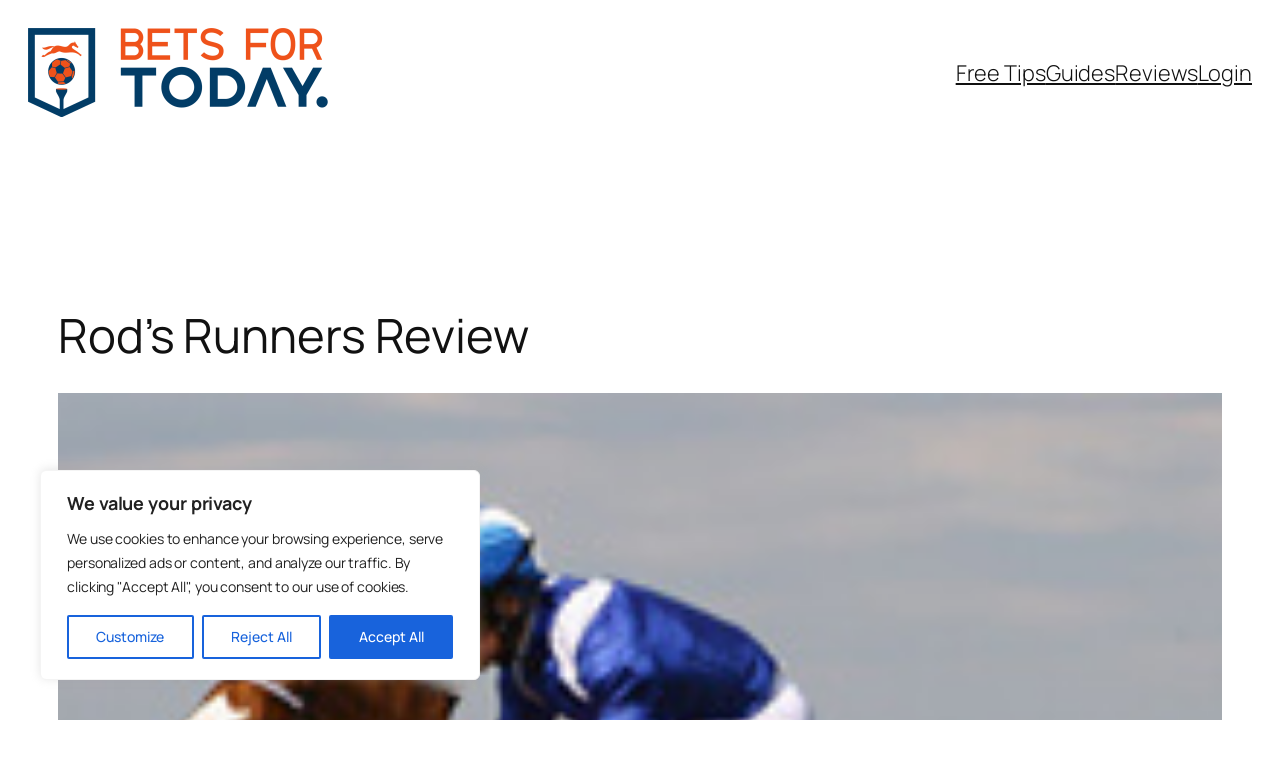

--- FILE ---
content_type: text/javascript; charset=utf-8
request_url: https://www.betsfortoday.com/wp-content/cache/min/1/wp-content/plugins/sendy-widget/js/script.js?ver=1759928433
body_size: 254
content:
(function($){$(function(){$(document).on('submit','.sendy-subscribe-form',function(){var email_id=$(this).find('.subscriber-email').val();var filter=/^\s*[\w\-\+_]+(\.[\w\-\+_]+)*\@[\w\-\+_]+\.[\w\-\+_]+(\.[\w\-\+_]+)*\s*$/;console.log(email_id);valid=String(email_id).search(filter)!=-1;if(!valid){alert('Please enter a valid email address');return!1}else{return!0}})})})(jQuery)

--- FILE ---
content_type: text/javascript; charset=utf-8
request_url: https://www.betsfortoday.com/wp-content/cache/min/1/wp-content/plugins/bloom/js/custom.js?ver=1759928433
body_size: 4980
content:
(function($){$(function(){var $locked_containers=[];$('.et_bloom_make_form_visible').removeAttr('style');$('.et_bloom_custom_html_form input[type="radio"], .et_bloom_custom_html_form input[type="checkbox"]').uniform();$('body').on('click','span.et_bloom_close_button',function(){perform_popup_closing($(this).closest('.et_bloom_optin'));return!1});function toggle_checkbox(element,value){$(element).children('i').toggleClass('et_bloom_icon et_bloom_icon_check')}
$('body .et_bloom_custom_field_checkbox input[type=checkbox]:checked').each(function(){toggle_checkbox($(this).next('label'))});$('body').on('click','.et_bloom_custom_field_checkbox label',function(){toggle_checkbox(this)});function perform_popup_closing($popup_container){$popup_container.addClass('et_bloom_exit_animation');setTimeout(function(){if($popup_container.hasClass('et_bloom_trigger_click')){$popup_container.removeClass('et_bloom_visible et_bloom_animated et_bloom_exit_animation')}else{$popup_container.remove()}},400);$('body').removeClass('et_bloom_popup_active')}
function update_stats_table(type,$this_button){if('logged'===bloomSettings.is_user_logged_in){return}
var $optin_id=typeof $this_button.data('current_optin_id')!=='undefined'?$this_button.data('current_optin_id'):$this_button.data('optin_id'),$page_id=$this_button.data('page_id'),$list_id=$this_button.data('list_id');var cookie='et_bloom_optin_'.concat($optin_id,'_',$list_id,'_',type);if(cookieExists(cookie)){return}
$stats_data=JSON.stringify({'type':type,'optin_id':$optin_id,'page_id':$page_id,'list_id':$list_id});$.ajax({type:'POST',url:bloomSettings.ajaxurl,data:{action:'bloom_handle_stats_adding',stats_data_array:$stats_data,update_stats_nonce:bloomSettings.stats_nonce}}).done(function(){set_cookie(365,cookie.concat('=true'))})}
function setCookieExpire(days){var ms=days*24*60*60*1000;var date=new Date();date.setTime(date.getTime()+ms);return"; expires="+date.toUTCString()}
function checkCookieValue(cookieName,value){return parseCookies()[cookieName]==value}
function cookieExists(cookie_name){return'undefined'!==typeof parseCookies()[cookie_name]}
function parseCookies(){var cookies=document.cookie.split('; ');var ret={};for(var i=cookies.length-1;i>=0;i--){var el=cookies[i].split('=');ret[el[0]]=el[1]}
return ret}
function set_cookie($expire,$cookie_content){var $cookie_content=''==$cookie_content?'etBloomCookie=true':$cookie_content;cookieExpire=setCookieExpire($expire);document.cookie=$cookie_content+cookieExpire+"; path=/"}
function get_url_parameter(param_name){var page_url=window.location.search.substring(1);var url_variables=page_url.split('&');for(var i=0;i<url_variables.length;i++){var curr_param_name=url_variables[i].split('=');if(curr_param_name[0]==param_name){return curr_param_name[1]}}}
function make_popup_visible($popup,$delay,$cookie_exp,$cookie_content){if(!$popup.hasClass('et_bloom_visible')){setTimeout(function(){$popup.addClass('et_bloom_visible et_bloom_animated');$stats_data_container=0!=$popup.find('.et_bloom_custom_html_form').length?$popup.find('.et_bloom_custom_html_form'):$popup.find('.et_bloom_submit_subscription');update_stats_table('imp',$stats_data_container);if(''!=$cookie_exp){set_cookie($cookie_exp,$cookie_content)}
if($('.et_bloom_resize').length){$('.et_bloom_resize.et_bloom_visible').each(function(){define_popup_position($(this),!0,0)})}
display_image($popup)},$delay)}}
function display_image($popup){setTimeout(function(){$popup.find('.et_bloom_image').addClass('et_bloom_visible_image')},500)}
function auto_popup($current_popup_auto,$delay){var $data_holder=$current_popup_auto.find('.et_bloom_custom_html_form').length?$current_popup_auto.find('.et_bloom_custom_html_form'):$current_popup_auto.find('.et_bloom_submit_subscription'),page_id=$data_holder.data('page_id'),optin_id=$data_holder.data('optin_id'),list_id=$data_holder.data('list_id');if(!$current_popup_auto.hasClass('et_bloom_animated')){var $cookies_expire_auto=$current_popup_auto.data('cookie_duration')?$current_popup_auto.data('cookie_duration'):!1,$already_subscribed=checkCookieValue('et_bloom_subscribed_to_'+optin_id+list_id,'true');if(((!1!==$cookies_expire_auto&&!checkCookieValue('etBloomCookie_'+optin_id,'true'))||!1==$cookies_expire_auto)&&!$already_subscribed){if(!1!==$cookies_expire_auto){make_popup_visible($current_popup_auto,$delay,$cookies_expire_auto,'etBloomCookie_'+optin_id+'=true')}else{make_popup_visible($current_popup_auto,$delay,'','')}}}}
function scroll_trigger($current_popup_bottom,is_bottom_trigger){var triggered=0,$data_holder=$current_popup_bottom.find('.et_bloom_custom_html_form').length?$current_popup_bottom.find('.et_bloom_custom_html_form'):$current_popup_bottom.find('.et_bloom_submit_subscription'),page_id=$data_holder.data('page_id'),optin_id=$data_holder.data('optin_id');list_id=$data_holder.data('list_id');if(!$current_popup_bottom.hasClass('et_bloom_animated')){var cookies_expire_bottom=$current_popup_bottom.data('cookie_duration')?$current_popup_bottom.data('cookie_duration'):!1,$already_subscribed=checkCookieValue('et_bloom_subscribed_to_'+optin_id+list_id,'true');if(!0==is_bottom_trigger){var scroll_trigger=$('.et_bloom_bottom_trigger').length?$('.et_bloom_bottom_trigger').offset().top:$(document).height()-500}else{var scroll_pos=$current_popup_bottom.data('scroll_pos')>100?100:$current_popup_bottom.data('scroll_pos'),scroll_trigger=100==scroll_pos?$(document).height()-50:$(document).height()*scroll_pos/100}
$(window).on('scroll',function(){if(((!1!==cookies_expire_bottom&&!checkCookieValue('etBloomCookie_'+optin_id,'true'))||!1==cookies_expire_bottom)&&!$already_subscribed){if($(window).scrollTop()+$(window).height()>scroll_trigger){if(0==triggered){if(!1!==cookies_expire_bottom){make_popup_visible($current_popup_bottom,0,cookies_expire_bottom,'etBloomCookie_'+optin_id+'=true')}else{make_popup_visible($current_popup_bottom,0,'','')}
triggered++}}}})}}
$.fn.isInViewport=function(){var elementTop=$(this).offset().top;var elementBottom=elementTop+$(this).outerHeight()||0;var viewportTop=$(window).scrollTop();var viewportBottom=viewportTop+$(window).height();return elementBottom>viewportTop&&elementTop<viewportBottom};var $inline_optins=$('.et_bloom_inline_form .et_bloom_submit_subscription, .et_bloom_widget_content .et_bloom_submit_subscription, .et_bloom_custom_html_form');if($inline_optins.length>0){var imp_recorded_count=0;$(window).on('scroll.et_bloom_impressions',function(){$inline_optins.each(function(){if(!$(this).hasClass('et_bloom_impression_recorded')&&$(this).isInViewport()){$(this).addClass('et_bloom_impression_recorded');imp_recorded_count++;update_stats_table('imp',$(this))}});if(imp_recorded_count>=$inline_optins.length){$(window).off('scroll.et_bloom_impressions')}})}
if($('.et_bloom_auto_popup').length){$('.et_bloom_auto_popup:not(.et_bloom_visible)').each(function(){var this_el=$(this),delay=''!==this_el.data('delay')?this_el.data('delay')*1000:0;auto_popup(this_el,delay)})}
if($('.et_bloom_trigger_bottom').length){$('.et_bloom_trigger_bottom:not(.et_bloom_visible)').each(function(){scroll_trigger($(this),!0)})}
if($('.et_bloom_scroll').length){$('.et_bloom_scroll:not(.et_bloom_visible)').each(function(){scroll_trigger($(this),!1)})}
if($('.et_bloom_trigger_click').length){$('.et_bloom_trigger_click:not(.et_bloom_visible)').each(function(){var $this_el=$(this),selector=$this_el.attr('data-trigger_click');if(typeof selector!=='undefined'){$('body').on('click',selector,function(){make_popup_visible($this_el,0,'','');return!1})}})}
if($('.et_bloom_trigger_idle').length){$('.et_bloom_trigger_idle:not(.et_bloom_visible)').each(function(){var $this_el=$(this),$data_holder=$this_el.find('.et_bloom_custom_html_form').length?$this_el.find('.et_bloom_custom_html_form'):$this_el.find('.et_bloom_submit_subscription'),page_id=$data_holder.data('page_id'),optin_id=$data_holder.data('optin_id'),list_id=$data_holder.data('list_id');if(!$this_el.hasClass('et_bloom_animated')){var $cookies_expire_idle=$this_el.data('cookie_duration')?$this_el.data('cookie_duration'):!1,$already_subscribed=checkCookieValue('et_bloom_subscribed_to_'+optin_id+list_id,'true');$idle_timeout=''!==$this_el.data('idle_timeout')?$this_el.data('idle_timeout')*1000:30000,$delay=0;if(((!1!==$cookies_expire_idle&&!checkCookieValue('etBloomCookie_'+optin_id,'true'))||!1==$cookies_expire_idle)&&!$already_subscribed){$(document).idleTimer($idle_timeout);$(document).on('idle.idleTimer',function(){if(!1!==$cookies_expire_idle){make_popup_visible($this_el,$delay,$cookies_expire_idle,'etBloomCookie_'+optin_id+'=true')}else{make_popup_visible($this_el,$delay,'','')}})}}})}
if('true'==get_url_parameter('et_bloom_popup')){$('.et_bloom_after_comment').each(function(){auto_popup($(this),0)})}
if($('.et_bloom_after_order').length){$('.et_bloom_after_purchase').each(function(){auto_popup($(this),0)})}
if($('.et_bloom_locked_container').length){var $i=0;$('.et_bloom_locked_container').each(function(){var $this_el=$(this),content=$this_el.find('.et_bloom_locked_content'),form=$this_el.find('.et_bloom_locked_form'),page_id=$this_el.data('page_id'),optin_id=$this_el.data('optin_id');$this_el.data('container_id',$i);$locked_containers.push(content);if(checkCookieValue('et_bloom_unlocked'+optin_id+page_id,'true')){content.css({'display':'block'});form.remove()}else{content.remove();update_stats_table('imp',$this_el)}
$i++})}
$('body').on('click','.et_bloom_locked_container .et_bloom_submit_subscription',function(){var $current_container=$(this).closest('.et_bloom_locked_container'),container_id=$current_container.data('container_id'),page_id=$current_container.data('page_id'),optin_id=typeof $current_container.data('current_optin_id')!=='undefined'?$current_container.data('current_optin_id'):$current_container.data('optin_id');perform_subscription($(this),$current_container,container_id,page_id,optin_id);return!1});$('body').on('click','.et_bloom_locked_container .et_bloom_custom_html_form input[type="submit"], .et_bloom_locked_container .et_bloom_custom_html_form button[type="submit"]',function(){var current_container=$(this).closest('.et_bloom_locked_container'),container_id=current_container.data('container_id'),page_id=current_container.data('page_id'),optin_id=current_container.data('optin_id');unlock_content(current_container,container_id,page_id,optin_id)});function unlock_content(current_container,container_id,locked_page_id,locked_optin_id){set_cookie(365,'et_bloom_unlocked'+locked_optin_id+locked_page_id+'=true');current_container.find('.et_bloom_locked_form').replaceWith($locked_containers[container_id]);current_container.find('.et_bloom_locked_content').css({'display':'block'})}
if($('.et_bloom_below_post').length){if($('body').hasClass('et_pb_pagebuilder_layout')){var bottom_inline=$('.et_bloom_below_post'),divi_container='<div class="et_pb_row"><div class="et_pb_column et_pb_column_4_4"></div></div>';if(bottom_inline.length){var $sections=$('.et_pb_post_content .et_pb_section, .et_pb_fullwidth_post_content .et_pb_section').not('.et_pb_fullwidth_section');if($sections.length===0){$sections=$('.et-l--body .et_pb_section').not('.et_pb_fullwidth_section')}
if($sections.length===0){$sections=$('.et_pb_section').not('.et-l--header .et_pb_section').not('.et-l--footer .et_pb_section').not('.et_pb_fullwidth_section')}
$sections.last().append(divi_container).find('.et_pb_row').last().find('.et_pb_column').append(bottom_inline)}}}
function define_popup_position($this_popup,$just_loaded,$message_space){var this_popup=$this_popup.find('.et_bloom_form_container'),popup_max_height=this_popup.hasClass('et_bloom_popup_container')?$(window).height()-40:$(window).height()-20,real_popup_height=0,percentage=this_popup.parent().hasClass('et_bloom_flyin')?0.03:0.05,percentage=this_popup.hasClass('et_bloom_with_border')?percentage+0.03:percentage,breakout_offset=this_popup.hasClass('breakout_edge')?0.95:1,dashed_offset=this_popup.hasClass('et_bloom_border_dashed')?4:0,form_height=this_popup.find('form').innerHeight()+$message_space,form_add=!0==$just_loaded?5:0,is_form_sidebar=!1;var previous_css,popup_parent=this_popup.parent(),is_visible=popup_parent.hasClass('et_bloom_visible');if(!is_visible){previous_css=popup_parent.attr('style');popup_parent.css({visibility:'hidden',display:'block'})}
this_popup.find('.et_bloom_form_header').css({'height':''});this_popup.find('.et_bloom_form_content').css({'min-height':''});this_popup.find('.et_bloom_form_container_wrapper').css({'height':'','max-height':''});var form_container_wrapper_height=this_popup.find('.et_bloom_form_container_wrapper').height();if(!is_visible){popup_parent.attr('style',previous_css?previous_css:'')}
this_popup.find('.et_bloom_form_container_wrapper').css({'max-height':(popup_max_height-20)+'px'});if((768>$('body').outerWidth()+15)||this_popup.hasClass('et_bloom_form_bottom')){if(this_popup.hasClass('et_bloom_form_right')||this_popup.hasClass('et_bloom_form_left')){this_popup.find('.et_bloom_form_header').css({'height':'auto'})}
real_popup_height=form_container_wrapper_height+30+form_add;if(this_popup.hasClass('et_bloom_form_right')||this_popup.hasClass('et_bloom_form_left')){this_popup.find('.et_bloom_form_container_wrapper').css({'height':(real_popup_height-30+dashed_offset)+'px'});this_popup.find('.et_bloom_form_content').css({'min-height':''})}}else{real_popup_height=form_container_wrapper_height+30+$message_space;if((this_popup.hasClass('et_bloom_form_right')||this_popup.hasClass('et_bloom_form_left'))&&0!==parseInt(real_popup_height)){is_form_sidebar=!0;var text_height=get_popup_text_height(this_popup);if(text_height>real_popup_height){real_popup_height=text_height}
update_popup_elements_height(this_popup,real_popup_height,breakout_offset,dashed_offset)}}
if(this_popup.hasClass('et_bloom_popup_container')){var top_position=$(window).height()/2-this_popup.innerHeight()/2;if(0<top_position){this_popup.css({'top':top_position+'px'})}}
if(real_popup_height>popup_max_height){this_popup.find('.et_bloom_form_container_wrapper').addClass('et_bloom_vertical_scroll');if(is_form_sidebar){var new_text_height=get_popup_text_height(this_popup);if(new_text_height>real_popup_height){update_popup_elements_height(this_popup,new_text_height,breakout_offset,dashed_offset)}}}else{this_popup.find('.et_bloom_form_container_wrapper').removeClass('et_bloom_vertical_scroll')}
if($this_popup.hasClass('et_bloom_popup')){$('body').addClass('et_bloom_popup_active')}}
function get_popup_text_height($popup){var $header=$popup.find('.et_bloom_form_header');var height=$popup.find('.et_bloom_form_text').innerHeight()+($header.innerHeight()-$header.height());return height}
function update_popup_elements_height($popup,height,breakout=1,dashed=0){$popup.find('.et_bloom_form_container_wrapper').css({'height':height});$popup.find('.et_bloom_form_header').css({'height':height*breakout-dashed});$popup.find('.et_bloom_form_content').css({'min-height':height-dashed})}
$('body').on('click','.et_bloom_submit_subscription:not(.et_bloom_submit_subscription_locked)',function(){perform_subscription($(this),'','','','');return!1});function perform_subscription(this_button,current_container,container_id,locked_page_id,locked_optin_id){var this_form=this_button.parents('form');var list_id=this_button.data('list_id');var account_name=this_button.data('account');var service=this_button.data('service');var name=this_form.find('.et_bloom_subscribe_name input').val();var last_name=undefined!==this_form.find('.et_bloom_subscribe_last input').val()?this_form.find('.et_bloom_subscribe_last input').val():'';var email=this_form.find('.et_bloom_subscribe_email input').val();var page_id=this_button.data('page_id');var optin_id=this_button.data('optin_id');var $popup_container=this_form.closest('.et_bloom_optin');var is_popup=$popup_container.hasClass('et_bloom_popup')||$popup_container.hasClass('et_bloom_flyin');var $success_action_el=this_button.closest('.et_bloom_success_action');var success_action_details=$success_action_el.length>0?$success_action_el.parent().data('success_action_details').split('|'):[];var success_action=2===success_action_details.length?success_action_details[0]:'';var success_action_url=''!==success_action?success_action_details[1]:'';var ip_address=this_button.data('ip_address');var $fields_container=this_form.find('.et_bloom_fields');var $custom_fields=$fields_container.find('.et_bloom_custom_field input[type=text], .et_bloom_checkbox_handle, [data-field_type="radio"], textarea, select');var custom_fields={};var is_valid=!0;var et_email_reg_html5=/^[a-zA-Z0-9.!#$%&'*+\/=?^_`{|}~-]+@[a-zA-Z0-9](?:[a-zA-Z0-9-]{0,61}[a-zA-Z0-9])?(?:\.[a-zA-Z0-9](?:[a-zA-Z0-9-]{0,61}[a-zA-Z0-9])?)*$/;this_form.find('.et_bloom_warn_field').removeClass('et_bloom_warn_field');if(this_form.length>0&&typeof this_form[0].reportValidity==='function'){is_valid=this_form[0].reportValidity()}
$custom_fields.each(function(){var $this_el=$(this);var $this_wrapper=!1;var this_id=$this_el.attr('data-id');var field_type=typeof $this_el.data('field_type')!=='undefined'?$this_el.data('field_type'):'text';if('checkbox'===field_type||'radio'===field_type){$this_wrapper=$this_el.closest('.et_bloom_custom_field')}
var this_val=$this_el.val();var required_mark=typeof $this_el.data('required_mark')!=='undefined'?$this_el.data('required_mark'):'not_required';var original_id=typeof $this_el.data('original_id')!=='undefined'?$this_el.data('original_id'):'';var unchecked=!1;var default_value;if('radio'===field_type){if(0!==$this_wrapper.find('input[type="radio"]').length){var $firstRadio=$this_wrapper.find('input[type="radio"]').first();required_mark=typeof $firstRadio.data('required_mark')!=='undefined'?$firstRadio.data('required_mark'):'not_required';this_val='';if($this_wrapper.find('input[type="radio"]:checked')){this_val=$this_wrapper.find('input[type="radio"]:checked').val()}}
if(!$.isEmptyObject(this_val)){custom_fields[this_id]=this_val}
if(0===$this_wrapper.find('input[type="radio"]:checked').length){unchecked=!0}
if(this_val){custom_fields[this_id]=this_val}}else if('checkbox'===field_type){this_val={};if(0!==$this_wrapper.find('input[type="checkbox"]').length){var $checkboxHandle=$this_wrapper.find('.et_bloom_checkbox_handle');required_mark=typeof $checkboxHandle.data('required_mark')!=='undefined'?$checkboxHandle.data('required_mark'):'not_required';if($this_wrapper.find('input[type="checkbox"]:checked').length>0){$this_wrapper.find('input[type="checkbox"]:checked').each(function(){var field_id=$(this).data('id');this_val[field_id]=$(this).val()})}}
if(!$.isEmptyObject(this_val)){custom_fields[this_id]=this_val}
if(0===$this_wrapper.find('input[type="checkbox"]:checked').length){unchecked=!0}}else if('ontraport'===service&&'select'===field_type){var $selected_option=$this_el.find(':selected');custom_fields[this_id]=$selected_option.length>0?$selected_option.data('id'):this_val}else{custom_fields[this_id]=this_val}
if('required'===required_mark&&(''===this_val||!0===unchecked)){if(!1===$this_wrapper){$this_el.addClass('et_bloom_warn_field')}else{$this_wrapper.addClass('et_bloom_warn_field')}
is_valid=!1}
if('email'===field_type){var processed_email=this_val.trim().toLowerCase();var is_valid_email=et_email_reg_html5.test(processed_email);if(''!==processed_email&&!is_valid_email){$this_el.addClass('et_bloom_warn_field');is_valid=!1}}});if(!is_valid){return}
if(''==email){this_form.find('.et_bloom_subscribe_email input').addClass('et_bloom_warn_field')}else{ip_address=ip_address?'true':'false';$subscribe_data=JSON.stringify({'list_id':list_id,'account_name':account_name,'service':service,'name':name,'email':email,'page_id':page_id,'optin_id':optin_id,'last_name':last_name,'ip_address':ip_address});$.ajax({type:'POST',dataType:'json',url:bloomSettings.ajaxurl,data:{action:'bloom_subscribe',subscribe_data_array:$subscribe_data,custom_fields:custom_fields,subscribe_nonce:bloomSettings.subscribe_nonce},beforeSend:function(data){this_button.addClass('et_bloom_button_text_loading');this_button.find('.et_bloom_subscribe_loader').css({'display':'block'})},success:function(data){this_button.removeClass('et_bloom_button_text_loading');this_button.find('.et_bloom_subscribe_loader').css({'display':'none'});if(data){if(''!==current_container&&(data.success||'Invalid email'!==data.error)){unlock_content(current_container,container_id,locked_page_id,locked_optin_id)}else{if(data.error){this_form.find('.et_bloom_error_message').remove();this_form.prepend('<h2 class="et_bloom_error_message">'+data.error+'</h2>');this_form.parent().parent().find('.et_bloom_form_header').addClass('et_bloom_with_error')}
if(data.success&&''==current_container){set_cookie(365,'et_bloom_subscribed_to_'+optin_id+list_id+'=true');if(''===success_action||''===success_action_url){this_form.parent().find('.et_bloom_success_message').addClass('et_bloom_animate_message');this_form.parent().find('.et_bloom_success_container').addClass('et_bloom_animate_success');this_form.remove()}else{window.location=success_action_url}
if(is_popup&&$popup_container.hasClass('et_bloom_auto_close')){setTimeout(function(){perform_popup_closing($popup_container)},1400)}}}
if(is_popup){define_popup_position($popup_container,!1,50)}}}})}}
$('body').on('click','.et_bloom_custom_html_form input[type="submit"], .et_bloom_custom_html_form button[type="submit"]',function(){var this_button=$(this),form_container=this_button.closest('.et_bloom_custom_html_form');update_stats_table('con',form_container)});$(window).on('resize',function(){if($('.et_bloom_resize').length){$('.et_bloom_resize').each(function(){define_popup_position($(this),!1,0)})}})})})(jQuery)